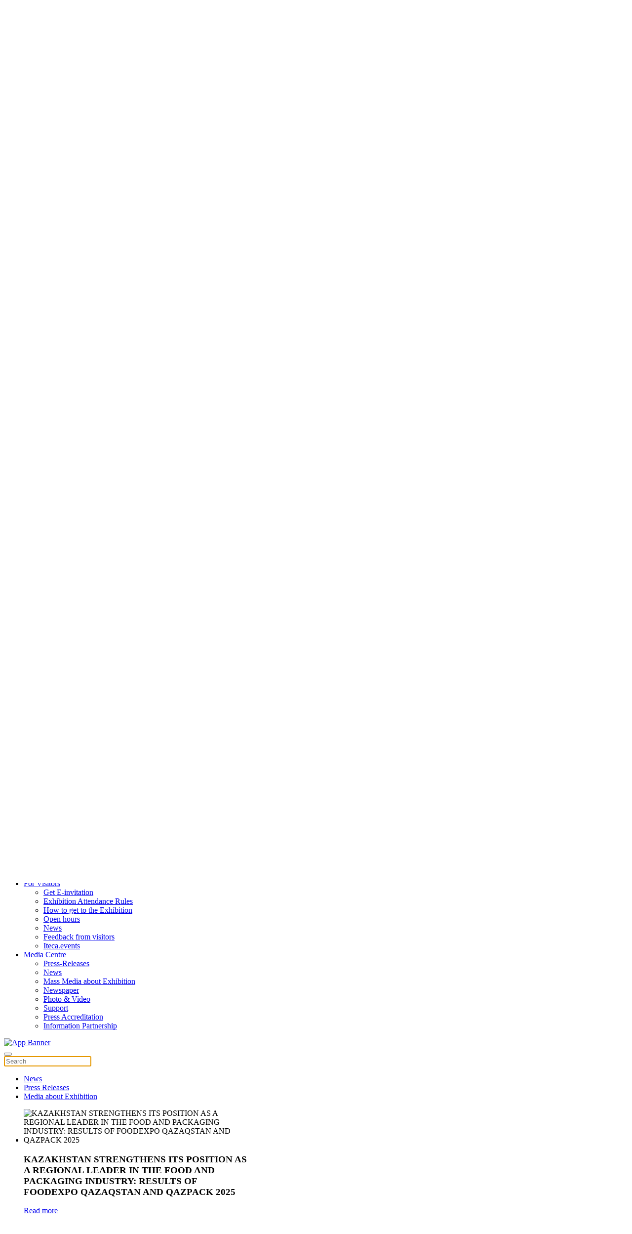

--- FILE ---
content_type: text/html; charset=utf-8
request_url: https://worldfood.kz/en/press-centre/press-releases
body_size: 10438
content:
<!DOCTYPE html>
<html lang="en-gb" dir="ltr" vocab="http://schema.org/">
    <head>
        
        <meta name="yandex-verification" content="fe22db0db4cb9ec6" />
        
        <meta http-equiv="X-UA-Compatible" content="IE=edge">
        <meta name="viewport" content="width=device-width, initial-scale=1">
        <link rel="shortcut icon" href="/images/logo/favicon.png">
        <link rel="apple-touch-icon-precomposed" href="/images/logo/apple-touch-icon.png">
        <meta charset="utf-8" />
	<base href="https://worldfood.kz/en/press-centre/press-releases" />
	<meta name="keywords" content="A WIDE RANGE OF FOOD,  DRINKS,
PACKAGING, EQUIPMENT, TECHNOLOGIES,
FOOD INGREDIENTS, ADDITIVES, SPICES " />
	<meta name="description" content="Central Asian International Food Industry Exhibition" />
	<meta name="generator" content="Joomla! - Open Source Content Management" />
	<title>FoodExpo Qazaqstan - Press-Releases</title>
	<link href="https://worldfood.kz/en/component/search/?Itemid=201&amp;format=opensearch" rel="search" title="Search FoodExpo Qazaqstan" type="application/opensearchdescription+xml" />
	<link href="/plugins/system/jce/css/content.css?aa754b1f19c7df490be4b958cf085e7c" rel="stylesheet" />
	<link href="/plugins/system/jcemediabox/css/jcemediabox.css?26498c030423f7677812fa8c20c5caa3" rel="stylesheet" />
	<link href="/plugins/system/jcemediabox/themes/squeeze/css/style.css?6e431265d42ed287c65d0dff5d8c16ab" rel="stylesheet" />
	<link href="/media/mod_languages/css/template.css?97072342db633beb00c2ebf649b51b6f" rel="stylesheet" />
	<link href="/templates/yootheme/cache/styles-3cfb71d5.css?v=1.18.16" rel="stylesheet" id="styles-css" />
	<link href="/templates/yootheme/css/tools.css" rel="stylesheet" id="my-identifier-css" />
	<link href="//cdn.jsdelivr.net/npm/slick-carousel@1.8.1/slick/slick.min.css" rel="stylesheet" id="slick-slider-css" />
	<link href="//cdn.jsdelivr.net/npm/slick-carousel@1.8.1/slick/slick-theme.min.css" rel="stylesheet" id="slick-slider-theme-css" />
	<link href="/media/widgetkit/wk-styles-caf9cd8e.css" rel="stylesheet" id="wk-styles-css" />
	<style>
.gn_clear { clear:both; height:0; line-height:0; }
.gn_header_1 { background-color:none; border:none; border-bottom:none; padding:0px; }
.gn_static_1 { border:none; border-top:none; padding:10px; height:none; background-color:#FFFFFF; overflow:hidden; }#page\#3{width:40%} @media (max-width: 800px) { #page\#3{width:70%} } 
	</style>
	<script src="/media/jui/js/jquery.min.js?97072342db633beb00c2ebf649b51b6f"></script>
	<script src="/media/jui/js/jquery-noconflict.js?97072342db633beb00c2ebf649b51b6f"></script>
	<script src="/media/jui/js/jquery-migrate.min.js?97072342db633beb00c2ebf649b51b6f"></script>
	<script src="/plugins/system/jcemediabox/js/jcemediabox.js?10d4cb6b2ce49dae7c1c415231a1bb96"></script>
	<script src="/templates/yootheme/cache/scripts-e8b8ca80.js?v=1.18.16"></script>
	<script src="/templates/yootheme/vendor/yootheme/theme-cookie/app/cookie.min.js?v=1.18.16" defer></script>
	<script src="//cdn.jsdelivr.net/npm/slick-carousel@1.8.1/slick/slick.min.js"></script>
	<script src="https://onsite.iteca.kz/site/scripts/iframeResizer.min.js"></script>
	<script src="/media/widgetkit/uikit2-a7fc3479.js"></script>
	<script src="/media/widgetkit/wk-scripts-8cffb004.js"></script>
	<script>
JCEMediaBox.init({popup:{width:"",height:"",legacy:0,lightbox:0,shadowbox:0,resize:0,icons:1,overlay:1,overlayopacity:0.8,overlaycolor:"#000000",fadespeed:500,scalespeed:500,hideobjects:0,scrolling:"scroll",close:2,labels:{'close':'Close','next':'Next','previous':'Previous','cancel':'Cancel','numbers':'{$current} of {$total}'},cookie_expiry:"",google_viewer:0,pdfjs:0},tooltip:{className:"tooltip",opacity:0.8,speed:150,position:"br",offsets:{x: 16, y: 16}},base:"/",imgpath:"plugins/system/jcemediabox/img",theme:"squeeze",themecustom:"",themepath:"plugins/system/jcemediabox/themes"});document.addEventListener('DOMContentLoaded', function() {
    Array.prototype.slice.call(document.querySelectorAll('a span[id^="cloak"]')).forEach(function(span) {
        span.innerText = span.textContent;
    });
});
	</script>
	<script>try { jQuery(function(f){
    var element = f('#totop');
    f(window).scroll(function(){
        element['fade'+ (f(this).scrollTop() > 400 ? 'In': 'Out')](400);           
    });
}); 

jQuery(function(items){
    items('#module-tm-1').addClass('uk-position-center-right uk-position-fixed  uk-position-z-index  uk-padding-remove-right uk-invisible');
});


//jQuery(function(prognav){
// prognav('#prog-nav .el-nav').attr('uk-//sticky', 'offset: 76;');
// });



 } catch (e) { console.error('Custom Theme JS Code: ', e); }</script>

        <script src="https://cdn.jsdelivr.net/npm/add-to-calendar-button@2" async defer></script>

<!-- Google Tag Manager -->
<script>(function(w,d,s,l,i){w[l]=w[l]||[];w[l].push({'gtm.start':
new Date().getTime(),event:'gtm.js'});var f=d.getElementsByTagName(s)[0],
j=d.createElement(s),dl=l!='dataLayer'?'&l='+l:'';j.async=true;j.src=
'https://www.googletagmanager.com/gtm.js?id='+i+dl;f.parentNode.insertBefore(j,f);
})(window,document,'script','dataLayer','GTM-5F3GMJ6');</script>
<!-- End Google Tag Manager -->

    </head>
    <body class="">
<!-- Google Tag Manager (noscript) -->
<noscript><iframe src="https://www.googletagmanager.com/ns.html?id=GTM-5F3GMJ6"
height="0" width="0" style="display:none;visibility:hidden"></iframe></noscript>
<!-- End Google Tag Manager (noscript) -->

        <!-- Время сервера -->
		<div id="current-time" class="hidden">
			<span class="cur-date__year">2026 </span><span class="cur-date__month">01 </span><span class="cur-date__day">17 </span><span class="cur-time">13:53 </span>		</div>

                <div class="tm-page-container">
        
        <div class="tm-page uk-margin-auto">

            <div class="tm-header-mobile uk-hidden@s">
            
<div uk-sticky cls-active="uk-navbar-sticky" sel-target=".uk-navbar-container">

    <nav class="uk-navbar-container" uk-navbar>

                <div class="uk-navbar-left">

            
                        <a class="uk-navbar-toggle" href="#tm-mobile" uk-toggle>
                <div uk-navbar-toggle-icon></div>
                            </a>
            
            
        </div>
        
                <div class="uk-navbar-center">
            <a class="uk-navbar-item uk-logo" href="https://worldfood.kz">
                <img alt="FoodExpo Qazakhstan" src="/templates/yootheme/cache/logo_s-65609b87.webp" srcset="/templates/yootheme/cache/logo_s-65609b87.webp 101w, /templates/yootheme/cache/logo_s-82237190.webp 135w" sizes="(min-width: 101px) 101px" data-width="101" data-height="30">            </a>
        </div>
        
        
    </nav>

    
</div>


<div id="tm-mobile" class="uk-modal-full" uk-modal>
    <div class="uk-modal-dialog uk-modal-body uk-height-viewport">

        <button class="uk-modal-close-full" type="button" uk-close></button>

        
            
<div class="uk-child-width-1-1" uk-grid>    <div>
<div class="uk-panel" id="module-0">

    
    
<ul class="uk-nav uk-nav-primary uk-nav-parent-icon" uk-nav="multiple: true">

	<li class="uk-parent"><a href="#">Exhibition</a>
	<ul class="uk-nav-sub">

		<li><a href="/en/exhibition/about-the-exhibition">About the Exhibition</a></li>
		<li><a href="/en/exhibition/exhibition-sections">Exhibition Sections</a></li>
		<li><a href="/en/exhibition/floor-plan">Floor Plan</a></li>
		<li><a href="/en/exhibition/exhibition-programme">EXHIBITION PROGRAMME</a></li>
		<li><a href="/en/exhibition/welcome-letters/2025">Welcome Letters</a></li>
		<li><a href="/en/2025en">Exhibitors List</a></li>
		<li><a href="/en/exhibition/post-show-report/report">Post Show Report</a></li>
		<li><a href="/en/exhibition/how-to-get-to-the-exhibition">How to get to the Exhibition</a></li>
		<li><a href="/en/exhibition/contact-organisers/contact-kazakhstan">Contact</a></li></ul></li>
	<li class="uk-parent"><a href="#">Program</a>
	<ul class="uk-nav-sub">

		<li><a href="/en/special-events/exhibition-programme">Exhibition Programme</a></li>
		<li><a href="/en/special-events/professional-tasting/food-and-beverage-tasting">Professional tasting </a></li>
		<li><a href="/en/special-events/retail-center">Retail Center</a></li></ul></li>
	<li class="uk-parent"><a href="#">For Exhibitors</a>
	<ul class="uk-nav-sub">

		<li><a href="/en/book-a-stand">Book a stand</a></li>
		<li><a href="/en/for-exhibitors/participation-charges">PARTICIPATION OPTIONS</a></li>
		<li><a href="/en/for-exhibitors/participation-in-worldfood-kazakhstan">Participation in FoodExpo Qazaqstan</a></li>
		<li><a href="/en/for-exhibitors/how-to-use-iteca-events">How to use ITECA.EVENTS</a></li>
		<li><a href="/en/exhibition/how-to-get-to-the-exhibition">How to get to the Exhibition</a></li>
		<li class="uk-parent"><a href="#">Logistics</a>
		<ul>

			<li><a href="/en/for-exhibitors/service/visa-support-tour-agent">Visa support, Tour-Agent</a></li>
			<li><a href="/en/for-exhibitors/service/cargo-delivery-and-custom-service">Cargo Delivery and Custom Service</a></li>
			<li><a href="http://iteca.kz/images/index/almaty_center.jpg" target="_blank">Almaty City Map</a></li></ul></li>
		<li><a href="/en/exhibition-stands-construction">Exhibitors Handbook</a></li>
		<li><a href="/en/for-exhibitors/open-hours">Open hours</a></li>
		<li><a href="http://reg.iteca.kz/en/" target="_blank">Exhibitor Account</a></li>
		<li><a href="/en/press-centre/news">News</a></li>
		<li><a href="/en/for-exhibitors/feedback-from-exhibitors">Feedback from exhibitors</a></li></ul></li>
	<li class="uk-parent"><a href="#">For Visitors</a>
	<ul class="uk-nav-sub">

		<li><a href="/en/get-e-invitation">Get E-invitation</a></li>
		<li><a href="/en/for-visitors/rules">Exhibition Attendance Rules</a></li>
		<li><a href="/en/exhibition/how-to-get-to-the-exhibition">How to get to the Exhibition</a></li>
		<li><a href="/en/for-visitors/open-hours">Open hours</a></li>
		<li><a href="/en/press-centre/news">News</a></li>
		<li><a href="/en/for-visitors/feedback-from-visitors">Feedback from visitors</a></li>
		<li><a href="/en/for-visitors/iteca-events">Iteca.events</a></li></ul></li>
	<li class="uk-active uk-parent"><a href="#">Media Centre</a>
	<ul class="uk-nav-sub">

		<li class="uk-active"><a href="/en/press-centre/press-releases">Press-Releases</a></li>
		<li><a href="/en/press-centre/news">News</a></li>
		<li><a href="/en/press-centre/mass-media-about-exhibition/2012">Mass Media about Exhibition</a></li>
		<li><a href="/en/press-centre/newspaper/2011">Newspaper</a></li>
		<li><a href="/en/2025">Photo &amp; Video</a></li>
		<li><a href="/en/press-centre/information-support">Support</a></li>
		<li><a href="/en/press-centre/press-accreditation">Press Accreditation</a></li>
		<li><a href="/en/press-centre/information-partnership">Information Partnership</a></li></ul></li></ul>

</div>
</div>    <div>
<div class="uk-panel" id="module-tm-2">

    
    

    <form id="search-tm-2" action="/en/press-centre/press-releases" method="post" role="search" class="uk-search uk-search-default">
<span uk-search-icon></span>
<input name="searchword" placeholder="Search" type="search" class="uk-search-input">
<input type="hidden" name="task" value="search">
<input type="hidden" name="option" value="com_search">
<input type="hidden" name="Itemid" value="201">
</form>






</div>
</div></div>

            
    </div>
</div>
            </div>

                        <div class="tm-toolbar uk-visible@-s">
                <div class="uk-container uk-flex uk-flex-middle  ">

                                        <div>
                        <div class="uk-grid-medium uk-child-width-auto uk-flex-middle" uk-grid="margin: uk-margin-small-top">

                                                        <div>
<div class="uk-panel" id="module-184">

    
    
<div class="custom" >
<div class="custom" ><div class="social-icon">
<ul class="uk-grid-small uk-flex-inline uk-flex-middle uk-flex-nowrap uk-grid">
<li class="uk-first-column"><a class="uk-icon-link uk-icon" href="https://www.facebook.com/foodeventskazakhstan/" target="_blank" rel="noopener" uk-icon="icon:facebook;ratio:1.2;"></a></li>
<li><a class="uk-icon-link uk-icon" href="https://www.linkedin.com/company/foodexpo-qazaqstan/posts/?feedView=all" target="_blank" rel="noopener" uk-icon="icon:linkedin;ratio:1.2;"></a></li>
<li><a class="uk-icon-link uk-icon" href="https://www.youtube.com/watch?v=DhMNaLC6tQA&list=PLldjTdpt9KHyuGVSvbKP3IL506XYuL42F" target="_blank" rel="noopener" uk-icon="icon:youtube;ratio:1.2;"> </a></li>
<li><a class="uk-icon-link uk-icon" href="https://www.instagram.com/food_events_qz/" target="_blank" rel="noopener" uk-icon="icon:instagram;ratio:1.2;"></a></li>
</ul>
</div></div>
</div>

</div>
</div>
                            
                            
                        </div>
                    </div>
                    
                                        <div class="uk-margin-auto-left">
                        <div class="uk-grid-medium uk-child-width-auto uk-flex-middle" uk-grid="margin: uk-margin-small-top">
                            <div>
<div class="uk-panel uk-visible@s" id="module-178">

    
    
<div class="custom" ><div class="phone hidden rus">

<!--span uk-icon="icon:receiver; ratio:1.2;"></span--><!--a href="/ru/uchastnikam/covid-19"> <span style="color:#FF0000">COVID-19</span> </a-->  

<a class="uk-icon-link uk-icon" href="https://wa.me/77712583434"   target="_blank" rel="noopener" uk-icon="icon:whatsapp;ratio:1.3" style="color: #00a941;"></a>  <a href="tel:+77272583434">  +7 771 258 34 34, +7 727 258 34 34</a> | <a href="https://foodexpo.kz/ru/vystavka/kontakty-organizatory/kontakty-kazakhstan">КОНТАКТЫ</a>
</div>


<div class="phone hidden eng">
<!--span uk-icon="icon:receiver; ratio:1.2;"></span--><!--a href="/ru/uchastnikam/covid-19"> <span style="color:#FF0000">COVID-19</span></a--> <a class="uk-icon-link uk-icon" href="https://wa.me/77712583434" target="_blank" rel="noopener" uk-icon="icon:whatsapp;ratio:1.3" style="color: #00a941;"></a><a href="tel:+77272583434"> +7 771 258 34 34 , +7 727 258 34 34</> | <a href="https://foodexpo.kz/en/exhibition/contact-organisers/contact-kazakhstan">CONTACTS</a>
</div>


<div class="phone hidden kaz">
<!--span uk-icon="icon:receiver; ratio:1.2;"></span--><!--a href="/ru/uchastnikam/covid-19"> <span style="color:#FF0000">COVID-19</span></a--> <a class="uk-icon-link uk-icon" href="https://wa.me/77712583434" target="_blank" rel="noopener" uk-icon="icon:whatsapp;ratio:1.3" style="color: #00a941;"></a><a href="tel:+77272583434"> +7 771 258 34 34 ,+7 727 258 34 34</a> | <a href="https://foodexpo.kz/kz/korme/baylanystar">БАЙЛАНЫСТАР</a>
</div></div>

</div>
</div><div>
<div class="uk-panel uk-hidden@s" id="module-190">

    
    
<div class="custom" ><div>
<!-- START: Modules Anywhere -->
<div class="custom" ><div>28th Central Asian International Food Industry Exhibition</div></div>
<!-- END: Modules Anywhere -->
<!-- START: Modules Anywhere -->
<div class="custom" ><!--h2><span style="color:#1d793c;">11-13 NOVEMBER 2026</span></h2-->

<div style="float: right; max-width: 500px;">
<div style="float: right;">
<add-to-calendar-button 
      lightMode="system"
      buttonStyle="custom"

      customCss="https://onsite.iteca.kz/img/files/calendar/foodExpo.css"
      label="11-13 NOVEMBER 2026"
      name="FoodExpo Qazaqstan 2026 "
      startDate="2026-11-11"
      startTime="10:00"
      endTime="18:00"
      timeZone="Asia/Almaty"
      size="5|4|4"
      location="42, Timiryazev str., Almaty, Kazakhstan"
      description="The beginning of the FoodExpo Qazaqstan 2026 exhibition 

    Open hours:

    Wednesday, November 11, 10:00-18:00
    Thursday, November 12, 10:00-18:00
    Friday, November 13, 10:00-18:00

    Get E-invitation: https://foodexpo.kz/en/get-e-invitation
    Promocode: WFKSCHEDUL"

      options="'Apple','Google','iCal','Outlook.com','Microsoft 365','Microsoft Teams','Yahoo'"
      lightMode="bodyScheme"
  ></add-to-calendar-button>
 </div> 
</div>


<!--venue-->
<div  class="venue">
  
  <div style="float:left;" class="uk-inline uk-text-right" uk-lightbox="">
    <div class="city">Almaty, Kazakhstan</div>
    <nobr>
      <a href="/images/pages/2023/scheme_eng.jpg" target="_blank" rel="noopener" data-type="iframe">
        <span uk-icon="icon: location; ratio:0.7;"></span>"Atakent" IEC
      </a>

 <a href="https://yandex.ru/map-widget/v1/-/CBR~nLw-8D" target="_blank" rel="noopener" data-type="iframe">
        <span uk-icon="icon: location; ratio:0.7;"></span>42, Timiryazev str.
      </a>
    </nobr>
  </div>
</div>














</div>
<!-- END: Modules Anywhere -->
</div></div>

</div>
</div><div>
<div class="uk-panel" id="module-89">

    
    <div class="mod-languages">

	<ul class="lang-inline" dir="ltr">
						<li>
			<a href="/kz/mediaortalyk/baspasoz-relizderi">
							KZ						</a>
			</li>
								<li>
			<a href="/ru/press-tsentr/press-relizy">
							RU						</a>
			</li>
											<li class="lang-active">
			<a href="https://worldfood.kz/en/press-centre/press-releases">
							EN						</a>
			</li>
				</ul>

</div>

</div>
</div><div>
<div class="uk-panel uk-visible@s" id="module-183">

    
    
<div class="custom" ><div>       
<a  href="#search-tm-1-modal" uk-search-icon uk-toggle></a>  
</div></div>

</div>
</div>
                        </div>
                    </div>
                    
                </div>
            </div>
            
            
<div class="tm-header uk-visible@s" uk-header>




        <div class="tm-headerbar-top">
        <div class="uk-container uk-flex uk-flex-middle">

            
<a href="https://worldfood.kz" class="uk-logo">
    <img alt="FoodExpo Qazakhstan" src="/templates/yootheme/cache/logo-6fe6405b.webp" srcset="/templates/yootheme/cache/logo-6fe6405b.webp 235w, /templates/yootheme/cache/logo-4b24787f.webp 399w, /templates/yootheme/cache/logo-1f55f174.webp 400w" sizes="(min-width: 235px) 235px" data-width="235" data-height="70"></a>

                        <div class="uk-margin-auto-left">
                <div class="uk-grid-medium uk-child-width-auto uk-flex-middle" uk-grid>
                    <div>
<div class="uk-panel uk-visible@s" id="module-96">

    
    
<div class="custom" ><div class="uk-flex-inline uk-flex-middle uk-flex-nowrap d-v-t uk-flex-between">
<div class="uk-width-2-4 desc"><!-- START: Modules Anywhere -->
<div class="custom" ><div>28th Central Asian International Food Industry Exhibition</div></div>
<!-- END: Modules Anywhere --></div>
<div class="uk-width-2-4 uk-text-right"><!--date city venue--> <!-- START: Modules Anywhere -->
<div class="custom" ><!--h2><span style="color:#1d793c;">11-13 NOVEMBER 2026</span></h2-->

<div style="float: right; max-width: 500px;">
<div style="float: right;">
<add-to-calendar-button 
      lightMode="system"
      buttonStyle="custom"

      customCss="https://onsite.iteca.kz/img/files/calendar/foodExpo.css"
      label="11-13 NOVEMBER 2026"
      name="FoodExpo Qazaqstan 2026 "
      startDate="2026-11-11"
      startTime="10:00"
      endTime="18:00"
      timeZone="Asia/Almaty"
      size="5|4|4"
      location="42, Timiryazev str., Almaty, Kazakhstan"
      description="The beginning of the FoodExpo Qazaqstan 2026 exhibition 

    Open hours:

    Wednesday, November 11, 10:00-18:00
    Thursday, November 12, 10:00-18:00
    Friday, November 13, 10:00-18:00

    Get E-invitation: https://foodexpo.kz/en/get-e-invitation
    Promocode: WFKSCHEDUL"

      options="'Apple','Google','iCal','Outlook.com','Microsoft 365','Microsoft Teams','Yahoo'"
      lightMode="bodyScheme"
  ></add-to-calendar-button>
 </div> 
</div>


<!--venue-->
<div  class="venue">
  
  <div style="float:left;" class="uk-inline uk-text-right" uk-lightbox="">
    <div class="city">Almaty, Kazakhstan</div>
    <nobr>
      <a href="/images/pages/2023/scheme_eng.jpg" target="_blank" rel="noopener" data-type="iframe">
        <span uk-icon="icon: location; ratio:0.7;"></span>"Atakent" IEC
      </a>

 <a href="https://yandex.ru/map-widget/v1/-/CBR~nLw-8D" target="_blank" rel="noopener" data-type="iframe">
        <span uk-icon="icon: location; ratio:0.7;"></span>42, Timiryazev str.
      </a>
    </nobr>
  </div>
</div>














</div>
<!-- END: Modules Anywhere --></div>
</div></div>

</div>
</div>
                </div>
            </div>
            
        </div>
    </div>
    
    
                <div uk-sticky media="@s" cls-active="uk-navbar-sticky" sel-target=".uk-navbar-container">
        
            <div class="uk-navbar-container">

                <div class="uk-container">
                    <nav class="uk-navbar" uk-navbar="{&quot;align&quot;:&quot;left&quot;,&quot;boundary&quot;:&quot;!.uk-navbar-container&quot;}">

                        
                                                <div class="uk-navbar-left uk-flex-auto">
                            
<ul class="uk-navbar-nav">

	<li class="uk-parent"><a href="#">Exhibition</a>
	<div class="uk-navbar-dropdown"><div class="uk-navbar-dropdown-grid uk-child-width-1-1" uk-grid><div><ul class="uk-nav uk-navbar-dropdown-nav">

		<li><a href="/en/exhibition/about-the-exhibition">About the Exhibition</a></li>
		<li><a href="/en/exhibition/exhibition-sections">Exhibition Sections</a></li>
		<li><a href="/en/exhibition/floor-plan">Floor Plan</a></li>
		<li><a href="/en/exhibition/exhibition-programme">EXHIBITION PROGRAMME</a></li>
		<li><a href="/en/exhibition/welcome-letters/2025">Welcome Letters</a></li>
		<li><a href="/en/2025en">Exhibitors List</a></li>
		<li><a href="/en/exhibition/post-show-report/report">Post Show Report</a></li>
		<li><a href="/en/exhibition/how-to-get-to-the-exhibition">How to get to the Exhibition</a></li>
		<li><a href="/en/exhibition/contact-organisers/contact-kazakhstan">Contact</a></li></ul></div></div></div></li>
	<li class="uk-parent"><a href="#">Program</a>
	<div class="uk-navbar-dropdown"><div class="uk-navbar-dropdown-grid uk-child-width-1-1" uk-grid><div><ul class="uk-nav uk-navbar-dropdown-nav">

		<li><a href="/en/special-events/exhibition-programme">Exhibition Programme</a></li>
		<li><a href="/en/special-events/professional-tasting/food-and-beverage-tasting">Professional tasting </a></li>
		<li><a href="/en/special-events/retail-center">Retail Center</a></li></ul></div></div></div></li>
	<li class="uk-parent"><a href="#">For Exhibitors</a>
	<div class="uk-navbar-dropdown"><div class="uk-navbar-dropdown-grid uk-child-width-1-1" uk-grid><div><ul class="uk-nav uk-navbar-dropdown-nav">

		<li><a href="/en/book-a-stand">Book a stand</a></li>
		<li><a href="/en/for-exhibitors/participation-charges">PARTICIPATION OPTIONS</a></li>
		<li><a href="/en/for-exhibitors/participation-in-worldfood-kazakhstan">Participation in FoodExpo Qazaqstan</a></li>
		<li><a href="/en/for-exhibitors/how-to-use-iteca-events">How to use ITECA.EVENTS</a></li>
		<li><a href="/en/exhibition/how-to-get-to-the-exhibition">How to get to the Exhibition</a></li>
		<li class="uk-parent"><a href="#">Logistics</a>
		<ul class="uk-nav-sub">

			<li><a href="/en/for-exhibitors/service/visa-support-tour-agent">Visa support, Tour-Agent</a></li>
			<li><a href="/en/for-exhibitors/service/cargo-delivery-and-custom-service">Cargo Delivery and Custom Service</a></li>
			<li><a href="http://iteca.kz/images/index/almaty_center.jpg" target="_blank">Almaty City Map</a></li></ul></li>
		<li><a href="/en/exhibition-stands-construction">Exhibitors Handbook</a></li>
		<li><a href="/en/for-exhibitors/open-hours">Open hours</a></li>
		<li><a href="http://reg.iteca.kz/en/" target="_blank">Exhibitor Account</a></li>
		<li><a href="/en/press-centre/news">News</a></li>
		<li><a href="/en/for-exhibitors/feedback-from-exhibitors">Feedback from exhibitors</a></li></ul></div></div></div></li>
	<li class="uk-parent"><a href="#">For Visitors</a>
	<div class="uk-navbar-dropdown"><div class="uk-navbar-dropdown-grid uk-child-width-1-1" uk-grid><div><ul class="uk-nav uk-navbar-dropdown-nav">

		<li><a href="/en/get-e-invitation">Get E-invitation</a></li>
		<li><a href="/en/for-visitors/rules">Exhibition Attendance Rules</a></li>
		<li><a href="/en/exhibition/how-to-get-to-the-exhibition">How to get to the Exhibition</a></li>
		<li><a href="/en/for-visitors/open-hours">Open hours</a></li>
		<li><a href="/en/press-centre/news">News</a></li>
		<li><a href="/en/for-visitors/feedback-from-visitors">Feedback from visitors</a></li>
		<li><a href="/en/for-visitors/iteca-events">Iteca.events</a></li></ul></div></div></div></li>
	<li class="uk-active uk-parent"><a href="#">Media Centre</a>
	<div class="uk-navbar-dropdown"><div class="uk-navbar-dropdown-grid uk-child-width-1-1" uk-grid><div><ul class="uk-nav uk-navbar-dropdown-nav">

		<li class="uk-active"><a href="/en/press-centre/press-releases">Press-Releases</a></li>
		<li><a href="/en/press-centre/news">News</a></li>
		<li><a href="/en/press-centre/mass-media-about-exhibition/2012">Mass Media about Exhibition</a></li>
		<li><a href="/en/press-centre/newspaper/2011">Newspaper</a></li>
		<li><a href="/en/2025">Photo &amp; Video</a></li>
		<li><a href="/en/press-centre/information-support">Support</a></li>
		<li><a href="/en/press-centre/press-accreditation">Press Accreditation</a></li>
		<li><a href="/en/press-centre/information-partnership">Information Partnership</a></li></ul></div></div></div></li></ul>

<div class="uk-margin-auto-left uk-navbar-item" id="module-214">

    
    
<div class="custom" ><a href="https://foodexpo.kz/en/for-visitors/iteca-events" target="_blank">
    <img src="/images/pages/2023/food_plashka_grip_en.jpg" alt="App Banner">
</a></div>

</div>

<div class="uk-navbar-toggle" id="module-tm-1">

    
    

    <a href="#search-tm-1-modal" uk-search-icon uk-toggle></a>

    <div id="search-tm-1-modal" class="uk-modal-full" uk-modal>
        <div class="uk-modal-dialog uk-flex uk-flex-center uk-flex-middle" uk-height-viewport>
            <button class="uk-modal-close-full" type="button" uk-close></button>
            <div class="uk-search uk-search-large">
                <form id="search-tm-1" action="/en/press-centre/press-releases" method="post" role="search" class="uk-search uk-search-large">
<input name="searchword" placeholder="Search" type="search" class="uk-search-input uk-text-center" autofocus>
<input type="hidden" name="task" value="search">
<input type="hidden" name="option" value="com_search">
<input type="hidden" name="Itemid" value="201">
</form>            </div>
        </div>
    </div>







</div>

                        </div>
                        
                    </nav>
                </div>

            </div>

                </div>
        
    


</div>

            
<div id="tm-top" class="tm-top uk-section-default uk-section uk-padding-remove-vertical">

    
        
        
        
                        <div class="uk-container">
            
                
<div class="uk-child-width-expand@m" uk-grid>    <div>
<div class="uk-panel tab-menu" id="module-195">

    
    
<ul class="uk-nav uk-nav-default uk-nav-parent-icon uk-nav-accordion" uk-nav>

	<li><a href="/en/press-centre/news">News</a></li>
	<li class="uk-active"><a href="/en/press-centre/press-releases">Press Releases</a></li>
	<li><a href="/en/press-centre/mass-media-about-exhibition/2012">Media about Exhibition</a></li></ul>

</div>
</div></div>
                        </div>
            
        
    
</div>


            
            <div id="system-message-container">
</div>

            

            
<div class="uk-section-default uk-section">
    
        
        
        
            
            <div class="uk-container"><div class="uk-grid-small uk-margin-remove-vertical" uk-grid uk-height-match="target: .uk-card; row: false">
<div class="uk-width-auto@m" id="page#3">
    
        
            
            
                <div class="uk-visible@m">
<div data-wk-slideshow="{autoplay: true ,kenburns: '15s'}">

    <div class="wk-slidenav-position">

        <ul class="wk-slideshow wk-overlay-active">
        
            <li style="min-height: 300px;">

                
                    <img src="/media/widgetkit/foodexpo25_03-22a0326b3f83486835b6c18d94797b73.jpg" alt="KAZAKHSTAN STRENGTHENS ITS POSITION AS A REGIONAL LEADER IN THE FOOD AND PACKAGING INDUSTRY: RESULTS OF FOODEXPO QAZAQSTAN AND QAZPACK 2025" width="400" height="400">
                    
                                        <div class="wk-overlay-panel wk-overlay-bottom wk-overlay-background wk-overlay-slide-bottom">

                        
                                                <h3 class="wk-h3">

                            KAZAKHSTAN STRENGTHENS ITS POSITION AS A REGIONAL LEADER IN THE FOOD AND PACKAGING INDUSTRY: RESULTS OF FOODEXPO QAZAQSTAN AND QAZPACK 2025
                            
                        </h3>
                        
                        
                                                <p><a class="wk-button wk-button-large" href="/en/press-centre/press-releases/press-releases-blog/1618-kazakhstan-strengthens-its-position-as-a-regional-leader-in-the-food-and-packaging-industry-results-of-foodexpo-qazaqstan-and-qazpack-2025">Read more</a></p>
                        
                        
                    </div>
                    
                                        <a href="/en/press-centre/press-releases/press-releases-blog/1618-kazakhstan-strengthens-its-position-as-a-regional-leader-in-the-food-and-packaging-industry-results-of-foodexpo-qazaqstan-and-qazpack-2025" class="wk-position-cover" ></a>
                    
                
            </li>

        
            <li style="min-height: 300px;">

                
                    <img src="/media/widgetkit/feqqzp25_06-ccdcfce47ee354c407d42afa5010961f.jpg" alt="INNOVATIONS, EXPORT, AND INTERNATIONAL PARTNERSHIP: HOW THE FIRST DAY OF FOODEXPO QAZAQSTAN, QAZPACK, AND HOREX &amp; CLEAN EXPO QAZAQSTAN 2025 WENT" width="400" height="400">
                    
                                        <div class="wk-overlay-panel wk-overlay-bottom wk-overlay-background wk-overlay-slide-bottom">

                        
                                                <h3 class="wk-h3">

                            INNOVATIONS, EXPORT, AND INTERNATIONAL PARTNERSHIP: HOW THE FIRST DAY OF FOODEXPO QAZAQSTAN, QAZPACK, AND HOREX & CLEAN EXPO QAZAQSTAN 2025 WENT
                            
                        </h3>
                        
                        
                                                <p><a class="wk-button wk-button-large" href="/en/press-centre/press-releases/press-releases-blog/1611-innovations-export-and-international-partnership-how-the-first-day-of-foodexpo-qazaqstan-qazpack-and-horex-clean-expo-qazaqstan-2025-went">Read more</a></p>
                        
                        
                    </div>
                    
                                        <a href="/en/press-centre/press-releases/press-releases-blog/1611-innovations-export-and-international-partnership-how-the-first-day-of-foodexpo-qazaqstan-qazpack-and-horex-clean-expo-qazaqstan-2025-went" class="wk-position-cover" ></a>
                    
                
            </li>

        
            <li style="min-height: 300px;">

                
                    <img src="/media/widgetkit/feqqzp25_23-b2c02216be1ff6e864c62d85bb015ee0.jpg" alt="THE FIRST DAY OF THE FOODEXPO QAZAQSTAN 2025 EXHIBITION (VIDEO)" width="400" height="400">
                    
                                        <div class="wk-overlay-panel wk-overlay-bottom wk-overlay-background wk-overlay-slide-bottom">

                        
                                                <h3 class="wk-h3">

                            THE FIRST DAY OF THE FOODEXPO QAZAQSTAN 2025 EXHIBITION (VIDEO)
                            
                        </h3>
                        
                        
                                                <p><a class="wk-button wk-button-large" href="/en/press-centre/press-releases/press-releases-blog/1417-the-first-day-of-the-foodexpo-qazaqstan-2025-exhibition-video">Read more</a></p>
                        
                        
                    </div>
                    
                                        <a href="/en/press-centre/press-releases/press-releases-blog/1417-the-first-day-of-the-foodexpo-qazaqstan-2025-exhibition-video" class="wk-position-cover" ></a>
                    
                
            </li>

        
            <li style="min-height: 300px;">

                
                    <img src="/media/widgetkit/_Экспорт_1408х960_KZ_5-8e41b18ac6ab0f06a264968459680191.jpg" alt="POULTRY MEAT PRODUCTS UNDER THE PETELINKA BRAND BEGAN TO BE SOLD IN THE REPUBLIC OF KAZAKHSTAN" width="400" height="400">
                    
                                        <div class="wk-overlay-panel wk-overlay-bottom wk-overlay-background wk-overlay-slide-bottom">

                        
                                                <h3 class="wk-h3">

                            POULTRY MEAT PRODUCTS UNDER THE PETELINKA BRAND BEGAN TO BE SOLD IN THE REPUBLIC OF KAZAKHSTAN
                            
                        </h3>
                        
                        
                                                <p><a class="wk-button wk-button-large" href="/en/press-centre/news/exhibitors-news/1609-poultry-meat-products-under-the-petelinka-brand-began-to-be-sold-in-the-republic-of-kazakhstan">Read more</a></p>
                        
                        
                    </div>
                    
                                        <a href="/en/press-centre/news/exhibitors-news/1609-poultry-meat-products-under-the-petelinka-brand-began-to-be-sold-in-the-republic-of-kazakhstan" class="wk-position-cover" ></a>
                    
                
            </li>

        
            <li style="min-height: 300px;">

                
                    <img src="/media/widgetkit/fe_qp25_7.11-b239bbafa0e80e29e09d6c741f0836b3.jpeg" alt="	KAZAKHSTAN IS A CENTER OF FOOD AND PACKAGING INNOVATIONS: 529 COMPANIES FROM 34 COUNTRIES AT FOODEXPO QAZAQSTAN AND QAZPACK 2025" width="400" height="400">
                    
                                        <div class="wk-overlay-panel wk-overlay-bottom wk-overlay-background wk-overlay-slide-bottom">

                        
                                                <h3 class="wk-h3">

                            	KAZAKHSTAN IS A CENTER OF FOOD AND PACKAGING INNOVATIONS: 529 COMPANIES FROM 34 COUNTRIES AT FOODEXPO QAZAQSTAN AND QAZPACK 2025
                            
                        </h3>
                        
                        
                                                <p><a class="wk-button wk-button-large" href="/en/press-centre/press-releases/press-releases-blog/1606-kazakhstan-is-a-center-of-food-and-packaging-innovations-529-companies-from-34-countries-at-foodexpo-qazaqstan-and-qazpack-2025">Read more</a></p>
                        
                        
                    </div>
                    
                                        <a href="/en/press-centre/press-releases/press-releases-blog/1606-kazakhstan-is-a-center-of-food-and-packaging-innovations-529-companies-from-34-countries-at-foodexpo-qazaqstan-and-qazpack-2025" class="wk-position-cover" ></a>
                    
                
            </li>

        
            <li style="min-height: 300px;">

                
                    <img src="/media/widgetkit/logo_emil_site-bda0af41fce499e05dab6547da42e8ee.jpg" alt="EMIL ICE CREAM FACTORY - A LEADING PRODUCER OF ICE CREAM IN KAZAKHSTAN" width="400" height="400">
                    
                                        <div class="wk-overlay-panel wk-overlay-bottom wk-overlay-background wk-overlay-slide-bottom">

                        
                                                <h3 class="wk-h3">

                            EMIL ICE CREAM FACTORY - A LEADING PRODUCER OF ICE CREAM IN KAZAKHSTAN
                            
                        </h3>
                        
                        
                                                <p><a class="wk-button wk-button-large" href="/en/press-centre/news/exhibitors-news/1597-emil-ice-cream-factory-a-leading-producer-of-ice-cream-in-kazakhstan">Read more</a></p>
                        
                        
                    </div>
                    
                                        <a href="/en/press-centre/news/exhibitors-news/1597-emil-ice-cream-factory-a-leading-producer-of-ice-cream-in-kazakhstan" class="wk-position-cover" ></a>
                    
                
            </li>

                </ul>

                <a href="#" class="wk-slidenav  wk-slidenav-previous wk-hidden-touch" data-wk-slideshow-item="previous"></a>
        <a href="#" class="wk-slidenav  wk-slidenav-next wk-hidden-touch" data-wk-slideshow-item="next"></a>
        
        
    </div>

    
</div>
</div>
            
        
    
</div>

<div class="uk-width-expand@m">
    
        
            
            
                
<div class="uk-panel uk-overflow-auto news-wrapper">
    
    
<div style="float:left;width:100%;">
  <div class="globalnews" style="margin:none">
        <div class="gn_header_1"> <span class="gn_header"></span>
      <div class="gn_clear"></div>
    </div>
    
<div class="gn_static gn_static_1">
	<div class="uk-card uk-card-default uk-card-small uk-card-body uk-card-hover">
<div class="gn-img"><a href="/en/press-centre/press-releases/press-releases-blog/1618-kazakhstan-strengthens-its-position-as-a-regional-leader-in-the-food-and-packaging-industry-results-of-foodexpo-qazaqstan-and-qazpack-2025" ><img src="https://worldfood.kz/modules/mod_globalnews/thumbs/08/b_242_182_16777215_1618_foodexpo25_03.jpeg" alt="IMAGE" style="float:right;margin:15px;border:0;" /></a></div>
<div class="gn-title"><a href="/en/press-centre/press-releases/press-releases-blog/1618-kazakhstan-strengthens-its-position-as-a-regional-leader-in-the-food-and-packaging-industry-results-of-foodexpo-qazaqstan-and-qazpack-2025">KAZAKHSTAN STRENGTHENS ITS POSITION AS A REGIONAL LEADER IN THE FOOD AND PACKAGING INDUSTRY: RESULTS OF FOODEXPO QAZAQSTAN AND QAZPACK 2025</a></div>
<div class="gn-date">25 November 2025</div>
</div>

</div>

<div class="gn_static gn_static_1">
	<div class="uk-card uk-card-default uk-card-small uk-card-body uk-card-hover">
<div class="gn-img"><a href="/en/press-centre/press-releases/press-releases-blog/1611-innovations-export-and-international-partnership-how-the-first-day-of-foodexpo-qazaqstan-qazpack-and-horex-clean-expo-qazaqstan-2025-went" ><img src="https://worldfood.kz/modules/mod_globalnews/thumbs/01/b_242_182_16777215_1611_feqqzp25_06.jpeg" alt="IMAGE" style="float:right;margin:15px;border:0;" /></a></div>
<div class="gn-title"><a href="/en/press-centre/press-releases/press-releases-blog/1611-innovations-export-and-international-partnership-how-the-first-day-of-foodexpo-qazaqstan-qazpack-and-horex-clean-expo-qazaqstan-2025-went">INNOVATIONS, EXPORT, AND INTERNATIONAL PARTNERSHIP: HOW THE FIRST DAY OF FOODEXPO QAZAQSTAN, QAZPACK, AND HOREX &amp; CLEAN EXPO QAZAQSTAN 2025 WENT</a></div>
<div class="gn-date">12 November 2025</div>
</div>

</div>

<div class="gn_static gn_static_1">
	<div class="uk-card uk-card-default uk-card-small uk-card-body uk-card-hover">
<div class="gn-img"><a href="/en/press-centre/press-releases/press-releases-blog/1417-the-first-day-of-the-foodexpo-qazaqstan-2025-exhibition-video" ><img src="https://worldfood.kz/modules/mod_globalnews/thumbs/07/b_242_182_16777215_1417_feqqzp25_23.jpeg" alt="IMAGE" style="float:right;margin:15px;border:0;" /></a></div>
<div class="gn-title"><a href="/en/press-centre/press-releases/press-releases-blog/1417-the-first-day-of-the-foodexpo-qazaqstan-2025-exhibition-video">THE FIRST DAY OF THE FOODEXPO QAZAQSTAN 2025 EXHIBITION (VIDEO)</a></div>
<div class="gn-date">12 November 2025</div>
</div>

</div>

<div class="gn_static gn_static_1">
	<div class="uk-card uk-card-default uk-card-small uk-card-body uk-card-hover">
<div class="gn-img"><a href="/en/press-centre/press-releases/press-releases-blog/1606-kazakhstan-is-a-center-of-food-and-packaging-innovations-529-companies-from-34-countries-at-foodexpo-qazaqstan-and-qazpack-2025" ><img src="https://worldfood.kz/modules/mod_globalnews/thumbs/06/b_242_182_16777215_1606_fe_qp25_7.11.jpeg" alt="IMAGE" style="float:right;margin:15px;border:0;" /></a></div>
<div class="gn-title"><a href="/en/press-centre/press-releases/press-releases-blog/1606-kazakhstan-is-a-center-of-food-and-packaging-innovations-529-companies-from-34-countries-at-foodexpo-qazaqstan-and-qazpack-2025">	KAZAKHSTAN IS A CENTER OF FOOD AND PACKAGING INNOVATIONS: 529 COMPANIES FROM 34 COUNTRIES AT FOODEXPO QAZAQSTAN AND QAZPACK 2025</a></div>
<div class="gn-date">07 November 2025</div>
</div>

</div>

<div class="gn_static gn_static_1">
	<div class="uk-card uk-card-default uk-card-small uk-card-body uk-card-hover">
<div class="gn-img"><a href="/en/press-centre/press-releases/press-releases-blog/1513-growth-modernization-export-new-dynamics-of-kazakhstan-s-dairy-and-meat-processing" ><img src="https://worldfood.kz/modules/mod_globalnews/thumbs/03/b_242_182_16777215_1513_99.jpeg" alt="IMAGE" style="float:right;margin:15px;border:0;" /></a></div>
<div class="gn-title"><a href="/en/press-centre/press-releases/press-releases-blog/1513-growth-modernization-export-new-dynamics-of-kazakhstan-s-dairy-and-meat-processing">GROWTH, MODERNIZATION, EXPORT: NEW DYNAMICS OF KAZAKHSTAN'S DAIRY AND MEAT PROCESSING</a></div>
<div class="gn-date">29 September 2025</div>
</div>

</div>

<div class="gn_static gn_static_1">
	<div class="uk-card uk-card-default uk-card-small uk-card-body uk-card-hover">
<div class="gn-img"><a href="/en/press-centre/press-releases/press-releases-blog/1441-pishchyovka3d-in-kazakhstan" ><img src="https://worldfood.kz/modules/mod_globalnews/thumbs/01/b_242_182_16777215_1441_PISCHEVKA3D_r.jpeg" alt="IMAGE" style="float:right;margin:15px;border:0;" /></a></div>
<div class="gn-title"><a href="/en/press-centre/press-releases/press-releases-blog/1441-pishchyovka3d-in-kazakhstan">PISHCHYOVKA3D IN KAZAKHSTAN!</a></div>
<div class="gn-date">15 August 2025</div>
</div>

</div>

<div class="gn_static gn_static_1">
	<div class="uk-card uk-card-default uk-card-small uk-card-body uk-card-hover">
<div class="gn-img"><a href="/en/press-centre/press-releases/press-releases-blog/1405-foodexpo-qazaqstan-2025-will-reach-new-milestones-17-growth-in-participants-and-one-more-pavilion-space" ><img src="https://worldfood.kz/modules/mod_globalnews/thumbs/05/b_242_182_16777215_1405_05.jpeg" alt="IMAGE" style="float:right;margin:15px;border:0;" /></a></div>
<div class="gn-title"><a href="/en/press-centre/press-releases/press-releases-blog/1405-foodexpo-qazaqstan-2025-will-reach-new-milestones-17-growth-in-participants-and-one-more-pavilion-space">FOODEXPO QAZAQSTAN 2025 WILL REACH NEW MILESTONES: 17% GROWTH IN PARTICIPANTS AND ONE MORE PAVILION SPACE</a></div>
<div class="gn-date">26 March 2025</div>
</div>

</div>

<div class="gn_static gn_static_1">
	<div class="uk-card uk-card-default uk-card-small uk-card-body uk-card-hover">
<div class="gn-img"><a href="/en/press-centre/press-releases/press-releases-blog/1398-iteca-events-digital-revolution-in-business-contact-management-at-exhibitions" ><img src="https://worldfood.kz/modules/mod_globalnews/thumbs/08/b_242_182_16777215_1398_itecaevents_anons1.jpeg" alt="IMAGE" style="float:right;margin:15px;border:0;" /></a></div>
<div class="gn-title"><a href="/en/press-centre/press-releases/press-releases-blog/1398-iteca-events-digital-revolution-in-business-contact-management-at-exhibitions">ITECA.EVENTS: DIGITAL REVOLUTION IN BUSINESS CONTACT MANAGEMENT AT EXHIBITIONS</a></div>
<div class="gn-date">27 February 2025</div>
</div>

</div>

<div class="gn_static gn_static_1">
	<div class="uk-card uk-card-default uk-card-small uk-card-body uk-card-hover">
<div class="gn-img"><a href="/en/press-centre/press-releases/press-releases-blog/1392-kazakhstan-has-become-a-center-of-innovation-and-cooperation-thanks-to-the-international-foodexpo-qazaqstan-and-qazpack-2024-exhibitions" ><img src="https://worldfood.kz/modules/mod_globalnews/thumbs/02/b_242_182_16777215_1392_03.jpeg" alt="IMAGE" style="float:right;margin:15px;border:0;" /></a></div>
<div class="gn-title"><a href="/en/press-centre/press-releases/press-releases-blog/1392-kazakhstan-has-become-a-center-of-innovation-and-cooperation-thanks-to-the-international-foodexpo-qazaqstan-and-qazpack-2024-exhibitions">KAZAKHSTAN HAS BECOME A CENTER OF INNOVATION AND COOPERATION THANKS TO THE INTERNATIONAL FOODEXPO QAZAQSTAN AND QAZPACK 2024 EXHIBITIONS </a></div>
<div class="gn-date">20 November 2024</div>
</div>

</div>
<div> <a href="/en/press-centre/press-releases/press-releases-blog" class="readon">More Articles...</a> </div>
  </div>
</div>
<div class="gn_clear"></div>
<div class="gn_clear"></div>

</div>

            
        
    
</div>
</div></div>
            
        
    
</div>

            
            
<div id="tm-bottom" class="tm-bottom uk-section-default uk-section">

    
        
        
        
                        <div class="uk-container">
            
                
<div class="uk-child-width-expand@m" uk-grid>    <div>
<div class="uk-panel fixed-btn" id="module-193">

    
    
<div class="custom" ><!--<a href="/en/get-e-invitation" class="uk-button uk-button-secondary">Get E-invitation</a>-->
<a class="uk-button uk-button-primary uk-margin-small-right" href="/en/book-a-stand">Book a stand </a>

<div class="buttons-wrp">
    <span uk-icon="icon: close;ratio: 2" class="close-btn"></span>
    <span uk-icon="icon: chevron-right;ratio: 2" class="open-btn"></span>
</div>
</div>

</div>
</div></div>
                        </div>
            
        
    
</div>


            
<div class="uk-hidden@s uk-text-center uk-section-default uk-section">
    
        
        
        
            
            <div class="uk-container"><div class="uk-grid-margin" uk-grid>
<div class="uk-width-1-1@m">
    
        
            
            
                
<div class="uk-panel">
    
    
<div class="custom" ><div class="social-icon">
<ul class="uk-grid-small uk-flex-inline uk-flex-middle uk-flex-nowrap uk-grid">
<li class="uk-first-column"><a class="uk-icon-link uk-icon" href="https://www.facebook.com/foodeventskazakhstan/" target="_blank" rel="noopener" uk-icon="icon:facebook;ratio:1.2;"></a></li>
<li><a class="uk-icon-link uk-icon" href="https://www.linkedin.com/company/foodexpo-qazaqstan/posts/?feedView=all" target="_blank" rel="noopener" uk-icon="icon:linkedin;ratio:1.2;"></a></li>
<li><a class="uk-icon-link uk-icon" href="https://www.youtube.com/watch?v=DhMNaLC6tQA&list=PLldjTdpt9KHyuGVSvbKP3IL506XYuL42F" target="_blank" rel="noopener" uk-icon="icon:youtube;ratio:1.2;"> </a></li>
<li><a class="uk-icon-link uk-icon" href="https://www.instagram.com/food_events_qz/" target="_blank" rel="noopener" uk-icon="icon:instagram;ratio:1.2;"></a></li>
</ul>
</div></div>

</div>

            
        
    
</div>
</div></div>
            
        
    
</div>

<div class="uk-section-default uk-section">
    
        
        
        
            
            <div class="uk-container"><div class="uk-grid-small uk-grid-divider uk-grid-margin-small" uk-grid uk-height-match="target: .uk-card; row: false">
<div class="uk-grid-item-match uk-flex-middle uk-width-expand@m">
    
        
            
                        <div class="uk-panel">            
                
<div class="uk-panel uk-text-left@m uk-text-center">
    
    
<div class="custom" ><div class=""><a href="http://www.iteca.kz" target="_blank" rel="noopener"><img src="https://onsite.iteca.kz/img/files/images/iteca_s.png" alt="ITECA" /></a> <a href="https://ica.events/" target="_blank" rel="noopener"><img src="https://onsite.iteca.kz/img/files/images/ica_group_s.png" alt="ICA Group" /></a> <a href="http://www.ufi.org" target="_blank" rel="noopener"><img src="/images/logo/ufi.png" alt="ufi" /></a></div></div>

</div>

                        </div>
            
        
    
</div>

<div class="uk-grid-item-match uk-flex-middle uk-width-expand@m">
    
        
            
                        <div class="uk-panel">            
                
<div class="uk-panel uk-text-muted uk-text-small uk-text-center">
    
    <div class="footer1"><a href="/en/site-map" uk-icon="icon: thumbnails" uk-tooltip="title: Site Map"></a>
	<span uk-icon="icon: info" uk-tooltip="title: Copyright © 2026 FoodExpo Qazaqstan.  All Rights Reserved."></span>
</div>
<div class="footer2"><a href="https://iteca.kz/en/privacy-en" target="_blank"> <span uk-icon="icon: lock; ratio:0.7"></span>  Privacy Policy</a></div>

</div>

                        </div>
            
        
    
</div>

<div class="uk-grid-item-match uk-flex-middle uk-width-expand@m">
    
        
            
                        <div class="uk-panel">            
                <div class="uk-visible@s"><div class="uk-text-right@m uk-text-center">
    <a  href="/ru/press-tsentr/informatsionnaya-podderzhka" class="hidden rus uk-button uk-button-primary uk-text-uppercase">Нас поддержали</a>
   
                        <a  href="/kz/mediaortalyk/resmi-koldau" class="hidden kaz uk-button uk-button-primary uk-text-uppercase">РЕСМИ ҚОЛДАУ</a>
    
<a  href="/en/press-centre/information-support" class="hidden eng uk-button uk-button-primary uk-text-uppercase">Support</a>
</div></div>
                        </div>
            
        
    
</div>
</div></div>
            
        
    
</div>

<div class="uk-section-default uk-section">
    
        
        
        
            
            <div class="uk-container"><div class="uk-grid-margin" uk-grid>
<div class="uk-width-1-1@m">
    
        
            
            
                
            
        
    
</div>
</div></div>
            
        
    
</div>

        </div>

                </div>
        
        
<div class="custom" >     <div id="totop" style="display:none">
<a href="/" uk-totop- uk-scroll uk-icon="icon:  arrow-up; ratio: 2" class="uk-icon-button tm-smoothscroll-bar"></a>      
        </div>
</div>

        
        <!--Use the below code snippet to provide real time updates to the live chat plugin with out the need of copying and paste each time the snippet to  your website when changes are made to the configuration -->
        <call-us-selector phonesystem-url="https://3cx.3cx.az:5001" party="LiveChat221125"></call-us-selector>
        <script defer src="https://downloads-global.3cx.com/downloads/livechatandtalk/v1/callus.js" id="tcx-callus-js"></script>
        <script type="text/javascript" src="https://reg.iteca.kz/booking/site/en/scripts/iframeResizer.min.js"></script>
        
    </body>
</html>


--- FILE ---
content_type: text/plain
request_url: https://www.google-analytics.com/j/collect?v=1&_v=j102&a=196585973&t=pageview&_s=1&dl=https%3A%2F%2Fworldfood.kz%2Fen%2Fpress-centre%2Fpress-releases&ul=en-us%40posix&dt=FoodExpo%20Qazaqstan%20-%20Press-Releases&sr=1280x720&vp=1280x720&_u=YGBACEABBAAAACAAI~&jid=757589119&gjid=1067980850&cid=1612992339.1768640038&tid=UA-5422015-6&_gid=285298076.1768640038&_r=1&_slc=1&gtm=45He61e1n815F3GMJ6v810059681za200zd810059681&gcd=13l3l3l3l1l1&dma=0&tag_exp=103116026~103200004~104527906~104528500~104684208~104684211~104869650~105391253~115495939~115616986~115938465~115938468~117041587&z=1973217456
body_size: -449
content:
2,cG-3VBMFYDD26